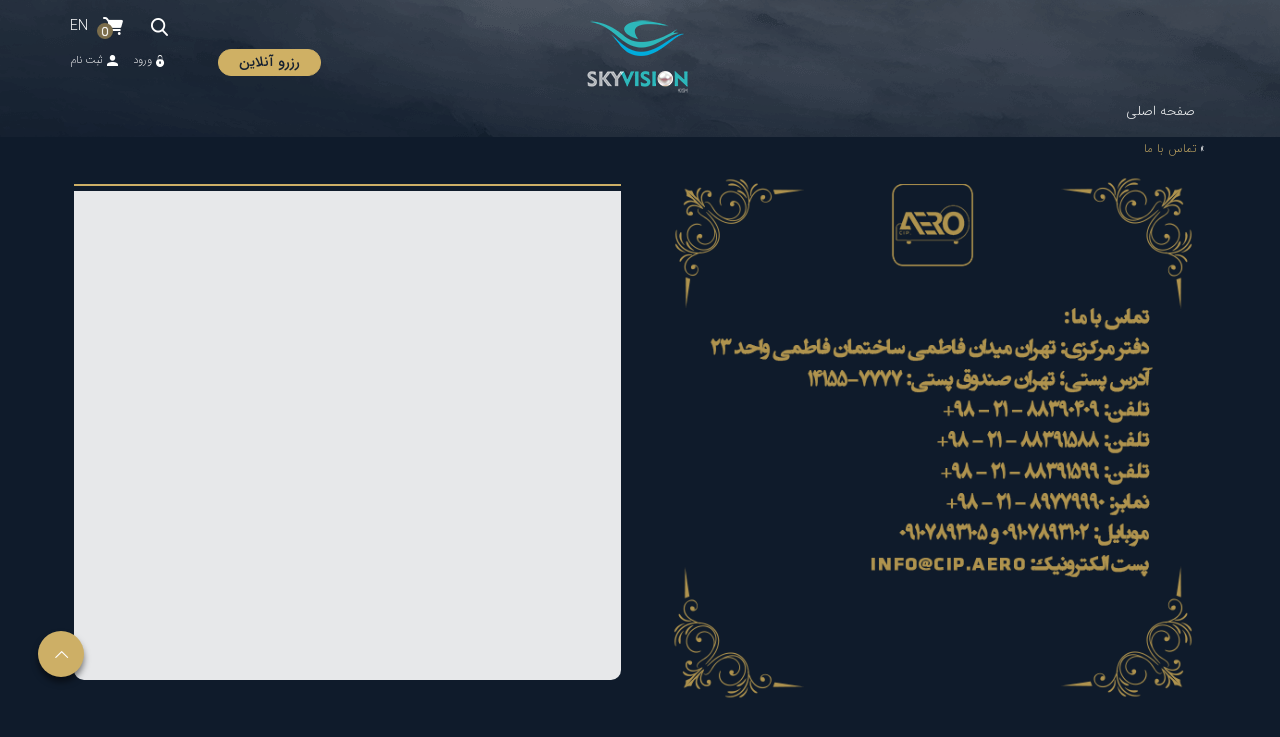

--- FILE ---
content_type: text/html; charset=utf-8
request_url: https://www.rasht.aero/fa/callus
body_size: 9343
content:


<!DOCTYPE html>
<html lang='fa' xml:lang='fa' itemscope itemtype="http://schema.org/WebPage">
<head><meta charset="utf-8" /><meta http-equiv="X-UA-Compatible" content="IE=edge" /><meta name="viewport" content="width=device-width, initial-scale=1" /><meta name="fontiran.com:license" content="LF3TA" /><meta name="fontiran.com:license" content="UECNB" /><meta name="fontiran.com:license" content="PN88C" /><title>
	تماس با ما | جایگاه تشریفات اختصاصی CIP فرودگاه رشت
</title>
<meta name="language" content="farsi" />
<meta name="robots" content="index, follow" />
<link href="/App_Themes/favicon.ico" rel="shortcut icon" type="image/x-icon" /><meta name="apple-mobile-web-app-title" content="جایگاه تشریفات اختصاصی CIP فرودگاه رشت" /><link href="/App_Themes/touch-icon-iphone.png" rel="apple-touch-icon" /><link href="/App_Themes/touch-icon-ipad.png" rel="apple-touch-icon" sizes="76x76" /><link href="/App_Themes/touch-icon-iphone-retina.png" rel="apple-touch-icon" sizes="120x120" /><link href="/App_Themes/touch-icon-ipad-retina.png" rel="apple-touch-icon" sizes="152x152" />
<meta name="DC.Identifier" content="https://www.rasht.aero/fa/callus" />
<meta name="DC.Date.Created" content="12/29/2025" />
<meta name="DC.Title" content="تماس با ما | جایگاه تشریفات اختصاصی CIP فرودگاه رشت" />
<meta name="DC.Description" />
<meta name="DC.Language" content="fa" />
<meta name="DC.Publisher" content="جایگاه تشریفات اختصاصی CIP فرودگاه رشت" />
<meta name="og:title" content="تماس با ما | جایگاه تشریفات اختصاصی CIP فرودگاه رشت" />
<meta name="og:url" content="https://www.rasht.aero/fa/callus" />
<meta name="og:site_name" content="جایگاه تشریفات اختصاصی CIP فرودگاه رشت" />
<meta name="og:description" />
<meta name="og:type" content="article" />
<meta name="og:article:author" content="جایگاه تشریفات اختصاصی CIP فرودگاه رشت" />
<meta content="تماس با ما | جایگاه تشریفات اختصاصی CIP فرودگاه رشت" itemprop="name" />
<meta itemprop="description" />
<meta name="og:locale" content="fa_IR" />
<link rel="preload" href="/Fonts/FontIcon.woff" as="font" crossorigin="anonymous" /><link rel="preload" href="/Fonts/ViewFontIcon.woff" as="font" crossorigin="anonymous" /><link rel="preload" href="/Fonts/IRANSansLight.woff" as="font" crossorigin="anonymous" /><link rel="preload" href="/Fonts/IRANSansBold.woff" as="font" crossorigin="anonymous" /><link rel="preload" href="/Fonts/IranRegular.woff" as="font" crossorigin="anonymous" /><link rel="preload" href="/Fonts/IranBold.woff" as="font" crossorigin="anonymous" />
    <!-- Global site tag (gtag.js) - Google Analytics -->
    <script async src="https://www.googletagmanager.com/gtag/js?id=UA-125553452-2"></script>
    <script>
        window.dataLayer = window.dataLayer || [];
        function gtag() { dataLayer.push(arguments); }
        gtag('js', new Date());
        gtag('config', 'UA-125553452-2');
    </script>
<meta name="author" content="جایگاه تشریفات اختصاصی CIP فرودگاه رشت" />
<meta name="publisher" content="جایگاه تشریفات اختصاصی CIP فرودگاه رشت" />
<meta name="generator" content="MANA Portal Management System" />
<meta name="google-site-verification" content="yYF45dDHmRqae7iZiPSmXEDX5V4kOszPIiaAjz-Mw4w" />
<meta name="copyright" content="© 2025 جایگاه تشریفات اختصاصی CIP فرودگاه رشت" />
<link href="../App_Themes/Default-fa-IR/bootstrap.css" type="text/css" rel="stylesheet" /><link href="../App_Themes/Default-fa-IR/Default-fa-IR.css" type="text/css" rel="stylesheet" /><link type="text/css" rel="stylesheet" href="https://www.rasht.aero/Sampa.Web.WebResources.axd?IsInAdminSection=0&amp;lang=fa&amp;m=e1a3de0bcedbc23e614e6c82c5b4005a2840e23f4969053411009fbb4b5f70dc9efa98f3026472c98621bf49ac48111bf75d2c5f9a6fe27bc5241cb5595dd66f4be215a4a20705cb0a0ef1c64547d4eed60eee51ae2e2c6db1f6b35e833c3aa2&amp;t=Default" /><link type="text/css" rel="stylesheet" href="/App_Themes/Glyphicons.css" />
<!--[if lt IE 9]>
<script language='JavaScript' src='/Components/General/Resources/Scripts/Bootstrap/respond.min.js' type='text/javascript'></script>
<![endif]-->

<!--[if lt IE 9]>
<script language='JavaScript' src='/Components/General/Resources/Scripts/Bootstrap/html5shiv.min.js' type='text/javascript'></script>
<![endif]-->
<link id="ctl00_mCustomScrollbarStyle" href="/Components/General/Resources/Styles/ScrollBar/jquery.mCustomScrollbar.min.css" type="text/css" rel="stylesheet" /><link id="ctl00_PopoverXStyle" href="/Components/General/Resources/Styles/PopoverX/bootstrap-popover-x.min.css" type="text/css" rel="stylesheet" /><link id="ctl00_MegaMenuStyle" href="/Components/General/Resources/Styles/MegaMenu/MegaMenu.css" type="text/css" rel="stylesheet" /></head>
<body class="mainBody">
    <div id="generalMainWrap">
        <form name="aspnetForm" method="post" action="/fa/callus" style="width: 100%" onsubmit="javascript:if (typeof(WebForm_OnSubmit)!='undefined') {return WebForm_OnSubmit();} else {return true;}" id="aspnetForm">
<div>
<input type="hidden" name="ctl00_rssmStyleSheet_TSSM" id="ctl00_rssmStyleSheet_TSSM" value="" />
<input type="hidden" name="ctl00_rsmAll_TSM" id="ctl00_rsmAll_TSM" value="" />
<input type="hidden" name="__VIEWSTATE" id="__VIEWSTATE" value="4hw3nqof2LrWskch0ICIWOb/UxAYEhfjiMpbRPlNWzNIGOdgNt+/MRxFPu3t4N6cjq1o+ZoqDVlRNUXSlP7hIci/cajd6jIqPQFUH2gVvZHNQc+3" />
</div>

<script src='//maps.googleapis.com/maps/api/js?key=AIzaSyB1Pz8ssz2mt7BbI11tTZ0Kp9bPMxG8i9w&language=fa' type='text/javascript'></script>
            
            
            <header class="mainHeaderWrap">
                <div class="adminBarWrap">
                    

                </div>
                <div class="headerContentWrap container">
                    <div class="headerTop">
                        <div id="ctl00_cphHeader_Container641" class=" ">
	<div id="ctl00_cphHeader_cphHeader_row_641_0" class="row row641">
		<div id="ctl00_cphHeader_cphHeaderRight_Container642" class=" col-md-4 col-md-offset-4 col-sm-4 col-xs-4 col-xs-offset-0">
			<div id="ctl00_cphHeader_cphHeaderRight_cphHeaderRight_row_642_0" class="row row642">
				<div id="ctl00_cphHeader_cphHeaderRight_pnl00cphHeaderRight_302" class="col-cms col-md-12 ">
					<div class="inner ">
						
<a id="ctl00_cphHeader_cphHeaderRight_Sampa_Web_View_GeneralUI_HeaderLogoContol00cphHeaderRight_302_hplLogo" title="جایگاه تشریفات اختصاصی CIP فرودگاه رشت" class="mainLogoLink" href="/"><img id="ctl00_cphHeader_cphHeaderRight_Sampa_Web_View_GeneralUI_HeaderLogoContol00cphHeaderRight_302_imgLogo" class="img-responsive mainLogoImage lazy" data-src="/Content/media/image/2019/03/398_orig.png" src="[data-uri]" alt="جایگاه تشریفات اختصاصی CIP فرودگاه رشت" style="border-width:0px;" /></a>
<span id="ctl00_cphHeader_cphHeaderRight_Sampa_Web_View_GeneralUI_HeaderLogoContol00cphHeaderRight_302_lblDescription" class="h5 mainLogoDescription"></span>
					</div>
				</div>
			</div>
		</div><div id="ctl00_cphHeader_cphHeaderLeft_Container643" class=" col-md-4 col-sm-8 col-sm-offset-0 col-xs-7 col-xs-offset-1">
			<div id="ctl00_cphHeader_cphHeaderLeft_cphHeaderLeft_row_643_0" class="row row643">
				<div id="ctl00_cphHeader_cphHeaderLeft_pnl00cphHeaderLeft_1613" class="col-cms col-lg-9 col-lg-npl col-md-9 col-md-npl col-sm-9 col-sm-npl col-xs-12 homeSearch">
					<div class="inner ">
						<div id="ctl00_cphHeader_cphHeaderLeft_Sampa_Web_View_GeneralUI_SearchBoxGoogleControl00cphHeaderLeft_1613_pnlSearchBoxGoogle" class="googleSearchBoxWrap">
							
    <div class="form-inline generalSearchBox noPrint">
        <div class="form-group">
            <div class="input-group">
                <input name="ctl00$cphHeader$cphHeaderLeft$Sampa_Web_View_GeneralUI_SearchBoxGoogleControl00cphHeaderLeft_1613$txtSearch" type="text" id="ctl00_cphHeader_cphHeaderLeft_Sampa_Web_View_GeneralUI_SearchBoxGoogleControl00cphHeaderLeft_1613_txtSearch" class="text form-control" onkeypress="return clickButton(event,&#39;ctl00_cphHeader_cphHeaderLeft_Sampa_Web_View_GeneralUI_SearchBoxGoogleControl00cphHeaderLeft_1613_hplSearch&#39;);" placeholder="جستجو" />
                <div class="input-group-btn">
                    <a id="ctl00_cphHeader_cphHeaderLeft_Sampa_Web_View_GeneralUI_SearchBoxGoogleControl00cphHeaderLeft_1613_hplSearch" class="btn btn-default"><i id="ctl00_cphHeader_cphHeaderLeft_Sampa_Web_View_GeneralUI_SearchBoxGoogleControl00cphHeaderLeft_1613_iSearch" class="glyphicon glyphicon-search"><span></span></i></a>
                </div>
            </div>
        </div>
    </div>

						</div>

					</div>
				</div><div id="ctl00_cphHeader_cphHeaderLeft_pnl01cphHeaderLeft_1615" class="col-cms col-md-2 col-sm-2 col-sm-offset-0 col-xs-2 col-xs-offset-8 customStore">
					<div class="inner ">
						

<div class="storeTopBar">
    
    <div class="cartViewWrapper">
        <a id="ctl00_cphHeader_cphHeaderLeft_Sampa_Web_View_StoreUI_StoreTopBarControl01cphHeaderLeft_1615_hplCart" class="cartView" onmouseover="javascript:if (screen.width >767) { ShowLayer(this,&#39;ctl00_cphHeader_cphHeaderLeft_Sampa_Web_View_StoreUI_StoreTopBarControl01cphHeaderLeft_1615_pnlCart&#39;, &#39;ctl00_cphHeader_cphHeaderLeft_Sampa_Web_View_StoreUI_StoreTopBarControl01cphHeaderLeft_1615_txtSelectedLayer&#39;, &#39;ctl00_cphHeader_cphHeaderLeft_Sampa_Web_View_StoreUI_StoreTopBarControl01cphHeaderLeft_1615_txtSelectedLink&#39;, &#39;ctl00_cphHeader_cphHeaderLeft_Sampa_Web_View_StoreUI_StoreTopBarControl01cphHeaderLeft_1615_pnlLogin&#39;, &#39;ctl00_cphHeader_cphHeaderLeft_Sampa_Web_View_StoreUI_StoreTopBarControl01cphHeaderLeft_1615_pnlCart&#39;, &#39;ctl00_cphHeader_cphHeaderLeft_Sampa_Web_View_StoreUI_StoreTopBarControl01cphHeaderLeft_1615_pnlFavorites&#39;, &#39;ctl00_cphHeader_cphHeaderLeft_Sampa_Web_View_StoreUI_StoreTopBarControl01cphHeaderLeft_1615_hplUserInfo&#39;, &#39;ctl00_cphHeader_cphHeaderLeft_Sampa_Web_View_StoreUI_StoreTopBarControl01cphHeaderLeft_1615_hplCart&#39;, &#39;ctl00_cphHeader_cphHeaderLeft_Sampa_Web_View_StoreUI_StoreTopBarControl01cphHeaderLeft_1615_hplFavorites&#39;); }" href="/fa/cart"><div class='shoppingCart'><span class='glyphicon glyphicon-cart'></span><span class='cartCount'></span></div></a>
        
        <div id="ctl00_cphHeader_cphHeaderLeft_Sampa_Web_View_StoreUI_StoreTopBarControl01cphHeaderLeft_1615_pnlCart" class="storeTopBarCart" onmouseout="javascript:fixOnMouseOut(this, event, &quot;HideLayer(&#39;ctl00_cphHeader_cphHeaderLeft_Sampa_Web_View_StoreUI_StoreTopBarControl01cphHeaderLeft_1615_pnlCart&#39;);&quot;);" style="display: none;">
							
            


<div class="storeCartView">
    
    
    <div id="ctl00_cphHeader_cphHeaderLeft_Sampa_Web_View_StoreUI_StoreTopBarControl01cphHeaderLeft_1615_StoreCartView_pnlEmptyCart">
								
        <span>سبد خرید شما خالی است!</span>
    
							</div>
    <input type="submit" name="ctl00$cphHeader$cphHeaderLeft$Sampa_Web_View_StoreUI_StoreTopBarControl01cphHeaderLeft_1615$StoreCartView$btnRefreshCart" value="RefreshCart" id="ctl00_cphHeader_cphHeaderLeft_Sampa_Web_View_StoreUI_StoreTopBarControl01cphHeaderLeft_1615_StoreCartView_btnRefreshCart" class="absent" />
</div>

        
						</div>
    </div>
    
    <input name="ctl00$cphHeader$cphHeaderLeft$Sampa_Web_View_StoreUI_StoreTopBarControl01cphHeaderLeft_1615$txtSelectedLayer" type="text" id="ctl00_cphHeader_cphHeaderLeft_Sampa_Web_View_StoreUI_StoreTopBarControl01cphHeaderLeft_1615_txtSelectedLayer" class="hide" />
    <input name="ctl00$cphHeader$cphHeaderLeft$Sampa_Web_View_StoreUI_StoreTopBarControl01cphHeaderLeft_1615$txtSelectedLink" type="text" id="ctl00_cphHeader_cphHeaderLeft_Sampa_Web_View_StoreUI_StoreTopBarControl01cphHeaderLeft_1615_txtSelectedLink" class="hide" />
</div>
					</div>
				</div><div id="ctl00_cphHeader_cphHeaderLeft_pnl02cphHeaderLeft_1612" class="col-cms col-lg-1 col-lg-npr col-md-1 col-md-npr col-sm-1 col-sm-npr col-xs-2 col-xs-npr ">
					<div class="inner ">
						<div id="ctl00_cphHeader_cphHeaderLeft_Sampa_Web_View_GeneralUI_SelectLanguageControl02cphHeaderLeft_1612_pnlLanguageSelect" class="selectLanguageWrap noPrint">
							
    <ul class="list-unstyled">
        <li class='selectLanguageText '><a href='/en/home' class='flag-en'>EN</a></li>
    </ul>

						</div>


					</div>
				</div>
			</div><div id="ctl00_cphHeader_cphHeaderLeft_cphHeaderLeft_row_643_1" class="row row643">
				<div id="ctl00_cphHeader_cphHeaderLeft_pnl10cphHeaderLeft_1611" class="col-cms col-lg-7 col-lg-npl col-md-6 col-md-npl col-sm-8 col-sm-npl col-xs-12 topButton">
					<div class="inner ">
						<div class='content'><div style="text-align: left;">
<a href="/fa/reservation/book">رزرو آنلاین</a>
</div></div>
					</div>
				</div><div id="ctl00_cphHeader_cphHeaderLeft_pnl11cphHeaderLeft_1614" class="col-cms col-lg-5 col-md-6 col-sm-4 col-xs-12 ">
					<div class="inner ">
						
<ul id="ctl00_cphHeader_cphHeaderLeft_Sampa_Web_View_SiteMemberUI_SiteMemberWelcome11cphHeaderLeft_1614_ulWelcomWrapper" class="siteMemberWelcomeWrapNew noPrint ">
    
    
    <li id="ctl00_cphHeader_cphHeaderLeft_Sampa_Web_View_SiteMemberUI_SiteMemberWelcome11cphHeaderLeft_1614_liLogout" class="logout">
        <a id="ctl00_cphHeader_cphHeaderLeft_Sampa_Web_View_SiteMemberUI_SiteMemberWelcome11cphHeaderLeft_1614_hplLogout" href="/fa/login"><i class='glyphicon glyphicon-responsive glyphicon-locked'></i><span>ورود</span></a>
    </li>
    <li id="ctl00_cphHeader_cphHeaderLeft_Sampa_Web_View_SiteMemberUI_SiteMemberWelcome11cphHeaderLeft_1614_liCreateAccount" class="createAccount">
        <a id="ctl00_cphHeader_cphHeaderLeft_Sampa_Web_View_SiteMemberUI_SiteMemberWelcome11cphHeaderLeft_1614_hplCreateAccount" href="/fa/signup"><i class='glyphicon glyphicon-user glyphicon-responsive'></i><span>ثبت نام</span></a>
    </li>
    
    
</ul>



					</div>
				</div>
			</div>
		</div>
	</div>
</div><script type="application/ld+json">{"@id":"/","potentialAction":{"query-input":{"multipleValues":true,"readonlyValue":false,"valueName":"q","valueRequired":true,"@context":"http://schema.org","@type":"PropertyValueSpecification"},"actionStatus":"PotentialActionStatus","target":{"urlTemplate":"https://www.rasht.aero/fa/search?q={q}","@context":"http://schema.org","@type":"EntryPoint"},"@context":"http://schema.org","@type":"SearchAction"},"url":"https://www.rasht.aero","@context":"http://schema.org","@type":"WebSite"}</script>
                    </div>
                    <div class="menuWrap container-fluid">
                        <div id="ctl00_cphMenu_Container644" class=" ">
	<div id="ctl00_cphMenu_cphMenu_row_644_0" class="row row644">
		<div id="ctl00_cphMenu_pnl00cphMenu_296" class="col-cms col-lg-npr col-md-npr col-sm-npr col-xs-12 ">
			<div class="inner ">
				<div id="ctl00_cphMenu_Sampa_Web_View_GeneralUI_MegaMenuControl00cphMenu_296_pnlMegaMenu" class="noPrint">
					
    <div id="ctl00_cphMenu_Sampa_Web_View_GeneralUI_MegaMenuControl00cphMenu_296_pnlMainMenu" class="mainMenu">
						
        <div id="ctl00_cphMenu_Sampa_Web_View_GeneralUI_MegaMenuControl00cphMenu_296_pnlMenuContainer" class="menu3dmega">
							
            <ul><li ><a href='https://www.rasht.aero' class='first last'><span>صفحه اصلی</span></a></li></ul>
        
						</div>
    
					</div>

				</div>
			</div>
		</div>
	</div>
</div>
                    </div>
                </div>
            </header>
            <section class="mainContentWrap">
                <div class="container">
                    <div class="switchbarContainer">
                        <div id="ctl00_cphSwitchBar_Container679" class=" ">
	<div id="ctl00_cphSwitchBar_cphSwitchBar_row_679_0" class="row row679">
		<div id="ctl00_cphSwitchBar_pnl00cphSwitchBar_326" class="col-cms col-md-12 ">
			<div class="inner ">
				
<div id="generalSwitchBarWrapper">
    <span id="ctl00_cphSwitchBar_Sampa_Web_View_GeneralUI_SwitchBar00cphSwitchBar_326_lblSupreme" class="switchBar"> » <span dir='rtl' class='switchBarSelected'>تماس با ما</span></span>
</div>
<script type="application/ld+json">{"itemListElement":[{"item":{"@id":"https://www.rasht.aero","name":"صفحه نخست","url":"https://www.rasht.aero","@context":"http://schema.org","@type":"Thing"},"position":1,"@context":"http://schema.org","@type":"ListItem"},{"item":{"@id":"https://www.rasht.aero/fa/callus","name":"تماس با ما","url":"https://www.rasht.aero/fa/callus","@context":"http://schema.org","@type":"Thing"},"position":2,"@context":"http://schema.org","@type":"ListItem"}],"itemListOrder":"ItemListOrderAscending","numberOfItems":2,"@context":"http://schema.org","@type":"BreadcrumbList"}</script>
			</div>
		</div>
	</div>
</div>
                    </div>
                    
                    <div class="row">
                        <article class="col-xs-12 col-sm-12 col-md-12 middleColumn">
                            
                            
    
<div id="ctl00_cphMiddle_Container647" class=" ">
	<div id="ctl00_cphMiddle_cphMiddle_row_647_0" class="row row647">
		<div id="ctl00_cphMiddle_pnl00cphMiddle_345" class="col-cms col-md-6 ">
			<div class="inner ">
				<div class='content'><img src="/Content/media/image/2018/08/114_orig.png" alt="اطلاعات تماس با ما" class="center-block img-responsive" style="border-width: 0px; border-style: solid;" /></div>
			</div>
		</div><div id="ctl00_cphMiddle_pnl01cphMiddle_375" class="col-cms col-md-6 ">
			<div class="inner ">
				<div class="panel panel-style1 ">
					<div class="panel-heading">
						<h2 class='pull-right box-title'></h2><div class='clearBoth'></div>
					</div><div class="panel-body">
						<div class='content'><iframe src="https://www.google.com/maps/embed?pb=!1m18!1m12!1m3!1d994.3372455755126!2d51.40490182924345!3d35.720295087573405!2m3!1f0!2f0!3f0!3m2!1i1024!2i768!4f13.1!3m3!1m2!1s0x0%3A0x0!2zMzXCsDQzJzEzLjEiTiA1McKwMjQnMTkuNiJF!5e1!3m2!1sen!2s!4v1534148549913" width="515" height="450" frameborder="0" style="border:0;"></iframe></div>
					</div>
				</div>
			</div>
		</div>
	</div><div id="ctl00_cphMiddle_cphMiddle_row_647_1" class="row row647">
		<div id="ctl00_cphMiddle_pnl10cphMiddle_374" class="col-cms col-md-12 ">
			<div class="inner ">
				<div class="panel panel-style1 ">
					<div class="panel-heading">
						<h2 class='pull-right box-title'></h2><div class='clearBoth'></div>
					</div><div class="panel-body">
						

<div class="googleMapContainer">
    <div id="ctl00_cphMiddle_Sampa_Web_View_MapUI_GoogleMapControl10cphMiddle_374_pnlGoogleMap" style="height:300px;width:100%;">

						</div>
</div>

					</div>
				</div>
			</div>
		</div>
	</div>
</div>
                            
                            
                        </article>
                    </div>
                    
                </div>
            </section>
            <footer class="mainFooterWrap">
                <div class="footerContentWrap container noBackgroundInPrint">
                    <div id="ctl00_cphFooter_Container652" class=" ">
	<div id="ctl00_cphFooter_cphFooter_row_652_0" class="row row652">
		<div id="ctl00_cphFooter_pnl00cphFooter_298" class="col-cms col-md-2 col-sm-4 col-xs-6 footerPartners footerBox">
			<div class="inner ">
				<div class="panel panel-style5 ">
					<div class="panel-body">
						

<nav class="footerNav noPrint">
    
            <div id="ctl00_cphFooter_Sampa_Web_View_GeneralUI_FooterLinksContol00cphFooter_298_rptFooter_ctl00_pnlGroup" class="footerItem col-lg-12 col-md-12 col-sm-12 col-xs-12">
							
                <h5>
                    
                    <a id="ctl00_cphFooter_Sampa_Web_View_GeneralUI_FooterLinksContol00cphFooter_298_rptFooter_ctl00_hplLink" class="footerLink" href="https://www.rasht.aero/fa/ourpartners" target="_self">همکاران ما</a>
                    <span class="footerNavToggler"></span>
                </h5>
                
                        <ul>
                    
                        <li>
                            
                            <a id="ctl00_cphFooter_Sampa_Web_View_GeneralUI_FooterLinksContol00cphFooter_298_rptFooter_ctl00_rptChild_ctl01_hplChildLink" class="footerChildLink" href="https://www.portal.trade" target="_self">پرتال تجارت</a>
                        </li>
                    
                        <li>
                            
                            <a id="ctl00_cphFooter_Sampa_Web_View_GeneralUI_FooterLinksContol00cphFooter_298_rptFooter_ctl00_rptChild_ctl02_hplChildLink" class="footerChildLink" href="https://www.portal.luxury" target="_self">پرتال لاکچری</a>
                        </li>
                    
                        <li>
                            
                            <a id="ctl00_cphFooter_Sampa_Web_View_GeneralUI_FooterLinksContol00cphFooter_298_rptFooter_ctl00_rptChild_ctl03_hplChildLink" class="footerChildLink" href="https://www.portal.gold" target="_self">پرتال طلا</a>
                        </li>
                    
                        <li>
                            
                            <a id="ctl00_cphFooter_Sampa_Web_View_GeneralUI_FooterLinksContol00cphFooter_298_rptFooter_ctl00_rptChild_ctl04_hplChildLink" class="footerChildLink" href="https://www.portal.watch" target="_self">پرتال ساعت</a>
                        </li>
                    
                        <li>
                            
                            <a id="ctl00_cphFooter_Sampa_Web_View_GeneralUI_FooterLinksContol00cphFooter_298_rptFooter_ctl00_rptChild_ctl05_hplChildLink" class="footerChildLink" href="http://www.portal.finance" target="_self">پرتال فاینانس</a>
                        </li>
                    
                        <li>
                            
                            <a id="ctl00_cphFooter_Sampa_Web_View_GeneralUI_FooterLinksContol00cphFooter_298_rptFooter_ctl00_rptChild_ctl06_hplChildLink" class="footerChildLink" href="http://www.iranjet.net" target="_self">ایران جت</a>
                        </li>
                    
                        <li>
                            
                            <a id="ctl00_cphFooter_Sampa_Web_View_GeneralUI_FooterLinksContol00cphFooter_298_rptFooter_ctl00_rptChild_ctl07_hplChildLink" class="footerChildLink" href="http://www.airportlounge.ir" target="_self">لانژ فرودگاهی</a>
                        </li>
                    </ul>
            
						</div>
        
    
    
</nav>

					</div>
				</div>
			</div>
		</div><div id="ctl00_cphFooter_pnl01cphFooter_300" class="col-cms col-md-2 col-sm-4 col-xs-6 footerBox">
			<div class="inner ">
				<div class="panel panel-style5 ">
					<div class="panel-heading">
						<h2 class='pull-right box-title'>دسترسی ها</h2><div class='clearBoth'></div>
					</div><div class="panel-body">
						

<nav class="footerNav noPrint">
    
    <div id="ctl00_cphFooter_Sampa_Web_View_GeneralUI_FooterLinksContol01cphFooter_300_pnlFooterLink" class="linearFooter">
							
        <ul>
            <li><a href='https://www.rasht.aero' target='_self'>صفحه اصلی</a></li><li><a href='https://www.rasht.aero/fa/gallery' target='_self'>گالری</a></li><li><a href='https://www.rasht.aero/fa/video' target='_self'>ویدئو</a></li><li><a href='https://www.rasht.aero/fa/aboutus' target='_self'>درباره ما</a></li><li><a href='https://www.rasht.aero/fa/callus' target='_self'>تماس با ما</a></li>
        </ul>
    
						</div>
    
</nav>

					</div>
				</div>
			</div>
		</div><div id="ctl00_cphFooter_pnl02cphFooter_295" class="col-cms col-md-2 col-md-npl col-md-npr col-sm-4 col-xs-12 footerAddress footerBox">
			<div class="inner ">
				<div class="panel panel-style5 ">
					<div class="panel-heading">
						<h2 class='pull-right box-title'>اطلاعات تماس</h2><div class='clearBoth'></div>
					</div><div class="panel-body">
						<div class='content'><div class="circularbullet" style="text-align: justify;">نشانی : رشت ، فرودگاه بین المللی ، ساختمان تشریفات [CIP,VIP]، </div>
<p class="circularbullet" style="text-align: justify;">تلفن:&nbsp;۱۳۳۳۷۲۰۰۵۲
-۹۸+</p>
<p class="circularbullet" style="text-align: justify;">نمابر: ۱۳۳۳۷۲۰۰۵۲
-۹۸+</p>
<p class="circularbullet" style="text-align: justify;">ایمیل: info[at]rasht.aero</p></div>
					</div>
				</div>
			</div>
		</div><div id="ctl00_cphFooter_pnl03cphFooter_294" class="col-cms col-md-6 col-sm-12 col-xs-12 ">
			<div class="inner ">
				<div class='content'><br />
<br />
<iframe src="https://www.google.com/maps/embed?pb=!1m18!1m12!1m3!1d3172.8784731854607!2d49.61423135083973!3d37.32170624577029!2m3!1f0!2f0!3f0!3m2!1i1024!2i768!4f13.1!3m3!1m2!1s0x401fdf0e9140585b%3A0x21f93916b1d3ba3!2sSardar+e+Jangal+International+Airport!5e0!3m2!1sen!2s!4v1551872588791" width="100%" height="350" frameborder="0" style="border:0;"></iframe></div>
			</div>
		</div>
	</div>
</div>
                </div>
                <div class="container-fluid copyrightWrapper">
                    <div class="row radcomCopyrightAndLogo">
                        <div class="text-center">
                            
<div class="generalCopyright">
    کلیه حقوق این وب سایت متعلق به شرکت آسمان ویژین کیش می باشد.
</div>

                            <div id="ctl00_cphAfterCopyright_Container130048" class=" ">
	<div id="ctl00_cphAfterCopyright_cphAfterCopyright_row_130048_0" class="row row130048">
		<div id="ctl00_cphAfterCopyright_pnl00cphAfterCopyright_1747" class="col-cms col-md-12 ">
			<div class="inner ">
				<div class='content'><div class="fontStyle">
<a href="http://www.cip.aero"> قدرت گرفته از پورتال جامع تشریفات تجاری ایران</a>
</div></div>
			</div>
		</div>
	</div>
</div>
                        </div>
                    </div>
                </div>
            </footer>
            
            
        
<div>

	<input type="hidden" name="__VIEWSTATEGENERATOR" id="__VIEWSTATEGENERATOR" value="65E7F3AF" />
</div>

<script type="text/javascript">
//<![CDATA[
//]]>
</script>
 <script type='text/javascript'>  try { var obj = $('#spLogin_txtUserName'); if (obj) obj.focus();  } catch (e) {}  </script><script language='javascript' src='https://www.rasht.aero/fa/SWResource/7ui80000000408MGJGz160P3VyGi8D7Rfg8CI4XWOFNCYiVWNLscv5zbyuG9mSl7JRqxTTtwQeaA5FHFTmo6CyMXLtPXSkz39AMbRKYQW1o9hB8CMrNBxbuyMAabyXwqmK1x1oN7YbwRhoyyGyHz8o/MQSzvyDB0ChcpEsTMC3NX8Owz6jCXOOar5CHyIyW3y9S6BGh9qy99jMxdQARnOFdbAylwfmqFP6lNvwrHyZhBaCQibHE35DONzDkG7qx6RUv1kos7MVbW4000.js' type='text/javascript'></script><script type='text/javascript' defer>
$('#ctl00_cphHeader_cphHeaderLeft_Sampa_Web_View_GeneralUI_SearchBoxGoogleControl00cphHeaderLeft_1613_pnlSearchBoxGoogle a').on('click', function() {RedirectGoogleSerach(this,'fa');return false;});
$(document).ready(function ()
                            {
                                InitMenu('ctl00_cphHeader_cphHeaderLeft_Sampa_Web_View_StoreUI_StoreTopBarControl01cphHeaderLeft_1615_txtSelectedLayer', 'ctl00_cphHeader_cphHeaderLeft_Sampa_Web_View_StoreUI_StoreTopBarControl01cphHeaderLeft_1615_txtSelectedLink');
                            });

                            InitMenu('ctl00_cphHeader_cphHeaderLeft_Sampa_Web_View_StoreUI_StoreTopBarControl01cphHeaderLeft_1615_txtSelectedLayer', 'ctl00_cphHeader_cphHeaderLeft_Sampa_Web_View_StoreUI_StoreTopBarControl01cphHeaderLeft_1615_txtSelectedLink');
var rfvUsername = document.getElementById('ctl00_cphHeader_cphHeaderLeft_Sampa_Web_View_StoreUI_StoreTopBarControl01cphHeaderLeft_1615_spLogin_rfvUserName'); var revUsername = document.getElementById('ctl00_cphHeader_cphHeaderLeft_Sampa_Web_View_StoreUI_StoreTopBarControl01cphHeaderLeft_1615_spLogin_revUserName'); var rfvPassword = document.getElementById('ctl00_cphHeader_cphHeaderLeft_Sampa_Web_View_StoreUI_StoreTopBarControl01cphHeaderLeft_1615_spLogin_rfvPassword'); var revPassword = document.getElementById('ctl00_cphHeader_cphHeaderLeft_Sampa_Web_View_StoreUI_StoreTopBarControl01cphHeaderLeft_1615_spLogin_revPassword');  $('.usernameFieldValueWrapper input[type=text]').focus(function () {     ValidatorEnable(rfvUsername, false);     ValidatorEnable(revUsername, false);  });  $('.usernameFieldValueWrapper input[type=text]').focusout(function () {      ValidatorEnable(rfvUsername, true);      ValidatorEnable(revUsername, true);      ValidatorValidate(rfvUsername);      ValidatorValidate(revUsername);      $(this).data('visited', '1');  });  $('.passwordFieldValueWrapper input[type=password]').focus(function () {      ValidatorEnable(rfvPassword, false);      ValidatorEnable(revPassword, false);  });  $('.passwordFieldValueWrapper input[type=password]').focusout(function () {     ValidatorEnable(rfvPassword, true);     ValidatorEnable(revPassword, true);      ValidatorValidate(rfvPassword);      ValidatorValidate(revPassword);      $(this).data('visited', '1');  }); 
 function validateCaptcha_ctl00_cphHeader_cphHeaderLeft_Sampa_Web_View_StoreUI_StoreTopBarControl01cphHeaderLeft_1615_spLogin_cbCaptcha_rcCaptcha(src, args)  {  var val = $('#ctl00_cphHeader_cphHeaderLeft_Sampa_Web_View_StoreUI_StoreTopBarControl01cphHeaderLeft_1615_spLogin_cbCaptcha_rcCaptcha_CaptchaTextBox').val();  args.IsValid = val !== '';  } 
function RefreshCart(newItem){$('#ctl00_cphHeader_cphHeaderLeft_Sampa_Web_View_StoreUI_StoreTopBarControl01cphHeaderLeft_1615_StoreCartView_btnRefreshCart').trigger('click');}
function RefreshFavorites()
                           {
                                $('#ctl00_cphHeader_cphHeaderLeft_Sampa_Web_View_StoreUI_StoreTopBarControl01cphHeaderLeft_1615_flFavoriteList_btnRefreshFavorites').trigger('click');
                           }
$(document).ready(function() {InitMegaMenu('ctl00_cphMenu_Sampa_Web_View_GeneralUI_MegaMenuControl00cphMenu_296_pnlMenuContainer','',false,600,768,false,'default','fadeIn','fadeOut',true,false,'منوی اصلی','ctl00_cphMenu_Sampa_Web_View_GeneralUI_MegaMenuControl00cphMenu_296_pnlMegaMenu','generalMainWrap',false,'mainContentWrap','mainHeaderWrap', false);});
 $(document).ready(function ()
                            {
                                InitializeGoogleMap('map_ctl00_cphMiddle_Sampa_Web_View_MapUI_GoogleMapControl10cphMiddle_374_pnlGoogleMap', 'config_ctl00_cphMiddle_Sampa_Web_View_MapUI_GoogleMapControl10cphMiddle_374_pnlGoogleMap', 'ctl00_cphMiddle_Sampa_Web_View_MapUI_GoogleMapControl10cphMiddle_374_pnlGoogleMap',
                                    '35.719874', '51.405546', 16, 'gray', '', '',
                                    'oldLatitudectl00_cphMiddle_Sampa_Web_View_MapUI_GoogleMapControl10cphMiddle_374', 'oldLongitudectl00_cphMiddle_Sampa_Web_View_MapUI_GoogleMapControl10cphMiddle_374', 'coordsctl00_cphMiddle_Sampa_Web_View_MapUI_GoogleMapControl10cphMiddle_374', [{"lat":"35.719874","lng":"51.405546"}],
                                    '100%', '300px', '');
                            });</script></form>
        <script type="text/javascript" defer>
            try {
            $(document).ready(function () {
                if ($(window).width() >= 768) {
                    $(".generalSearchBox .input-group input").hide();
                    $(".googleSearchBoxWrap .input-group-btn>a").click(function () {
                        $(".generalSearchBox .input-group input").toggle('slow');
                    });
                }
                $('.menuIcon .topMenuToggle').on('click', function (e) {
                    e.preventDefault();
                    $(".headerMenu").fadeToggle("slow");
                    $(this).toggleClass("closeIcon");
                });
            });
            } catch (e) {
            }
        </script>
    </div>
    

<div class="goToTop"></div>
    <!-- Page render time : 0.1319971-->
</body>
</html>


--- FILE ---
content_type: text/css
request_url: https://www.rasht.aero/App_Themes/Glyphicons.css
body_size: 3971
content:
@font-face{font-family:"Glyphicons Halflings";font-display:swap;src:url("/Fonts/FontIcon.eot");src:url("/Fonts/FontIcon.eot?#iefix") format("embedded-opentype"),url("/Fonts/FontIcon.woff") format("woff"),url("/Fonts/FontIcon.ttf") format("truetype");font-weight:normal;font-style:normal}.glyphicon{position:relative;top:1px;display:inline-block;font-family:'Glyphicons Halflings';font-style:normal;font-weight:normal;line-height:1;-webkit-font-smoothing:antialiased;-moz-osx-font-smoothing:grayscale}.glyphicon-mail:before{content:"\e800"}.glyphicon-print:before{content:"\e801"}.glyphicon-stats:before{content:"\e802"}.glyphicon-link:before{content:"\e803"}.glyphicon-pdf:before{content:"\e804"}.glyphicon-increase:before{content:"\e805"}.glyphicon-decrease:before{content:"\e806"}.glyphicon-fontsize:before{content:"\e807"}.glyphicon-favorite:before{content:"\e808"}.glyphicon-feedback:before{content:"\e809"}.glyphicon-gplus:before{content:"\e80a"}.glyphicon-instagram:before{content:"\e80b"}.glyphicon-search:before{content:"\e80c"}.glyphicon-skype:before{content:"\e80d"}.glyphicon-facebook:before{content:"\e80e"}.glyphicon-arrowupwide:before{content:"\e80f"}.glyphicon-arrowup1:before{content:"\e810"}.glyphicon-arrowup:before{content:"\e811"}.glyphicon-arrowleft:before{content:"\e812"}.glyphicon-arrowdoubleleft:before{content:"\e813"}.glyphicon-arrowright:before{content:"\e814"}.glyphicon-arrowdoubleright:before{content:"\e815"}.glyphicon-twitter:before{content:"\e816"}.glyphicon-rss:before{content:"\e817"}.glyphicon-folderopen:before{content:"\e818"}.glyphicon-pause:before{content:"\e819"}.glyphicon-archive:before{content:"\e81a"}.glyphicon-leftsmall:before{content:"\e81b"}.glyphicon-rightsmall:before{content:"\e81c"}.glyphicon-leftdir:before{content:"\e81d"}.glyphicon-rightdir:before{content:"\e81e"}.glyphicon-sitemap:before{content:"\e81f"}.glyphicon-minus:before{content:"\e821"}.glyphicon-ok:before{content:"\e822"}.glyphicon-linkedIn:before{content:"\e823"}.glyphicon-trash:before{content:"\e824"}.glyphicon-text:before{content:"\e825"}.glyphicon-share:before{content:"\e826"}.glyphicon-mana:before{content:"\e827"}.glyphicon-editprofile:before{content:"\e828"}.glyphicon-turnoff:before{content:"\e829"}.glyphicon-calendar:before{content:"\e830"}.glyphicon-help:before{content:"\e831"}.glyphicon-cart:before{content:"\e832"}.glyphicon-pen:before{content:"\e833"}.glyphicon-money:before{content:"\e834"}.glyphicon-forum:before{content:"\e835"}.glyphicon-key:before{content:"\e836"}.glyphicon-home:before{content:"\e837"}.glyphicon-addFolder:before{content:"\e838"}.glyphicon-applypriority:before{content:"\e839"}.glyphicon-refresh:before{content:"\e840"}.glyphicon-priorityup:before{content:"\e841"}.glyphicon-prioritydown:before{content:"\e842"}.glyphicon-search2:before{content:"\e843"}.glyphicon-save:before{content:"\e844"}.glyphicon-members:before{content:"\e845"}.glyphicon-enter:before{content:"\e846"}.glyphicon-exit:before{content:"\e847"}.glyphicon-updir:before{content:"\e848"}.glyphicon-downdir:before{content:"\e849"}.glyphicon-tag:before{content:"\e850"}.glyphicon-quote:before{content:"\e851"}.glyphicon-book:before{content:"\e852"}.glyphicon-exchange:before{content:"\e853"}.glyphicon-multiplecolumns:before,.glyphicon-abstract:before{content:"\e854"}.glyphicon-singlecolumn:before{content:"\e855"}.glyphicon-download:before{content:"\e856"}.glyphicon-arrowdownwide:before{content:"\e857"}.glyphicon-menu:before{content:"\e858"}.glyphicon-dashboard:before{content:"\e859"}.glyphicon-arrow-bold-left:before{content:"\e860"}.glyphicon-arrow-bold-right:before{content:"\e861"}.glyphicon-arrow-bold-up:before{content:"\e862"}.glyphicon-arrow-bold-down:before{content:"\e863"}.glyphicon-eye-open:before{content:"\e864"}.glyphicon-phone:before{content:"\e865"}.glyphicon-fax:before{content:"\e866"}.glyphicon-user:before{content:"\e867"}.glyphicon-mobile:before{content:"\e868"}.glyphicon-lock:before{content:"\e869"}.glyphicon-unlock:before{content:"\e870"}.glyphicon-disabled:before{content:"\e871"}.glyphicon-enabled:before{content:"\e872"}.glyphicon-remove:before{content:"\e873"}.glyphicon-paste:before{content:"\e874"}.glyphicon-copy:before{content:"\e875"}.glyphicon-cut:before{content:"\e876"}.glyphicon-invoice:before{content:"\e877"}.glyphicon-setting:before{content:"\e878"}.glyphicon-add:before{content:"\e879"}.glyphicon-move:before{content:"\e880"}.glyphicon-setting-off:before{content:"\e881"}.glyphicon-setting-on:before{content:"\e882"}.glyphicon-info:before{content:"\e883"}.glyphicon-favoriteslit:before{content:"\e884"}.glyphicon-youtube:before{content:"\e885"}.glyphicon-twit:before{content:"\e886"}.glyphicon-fb:before{content:"\e887"}.glyphicon-googleplus:before{content:"\e888"}.glyphicon-world:before{content:"\e889"}.glyphicon-question:before{content:"\e890"}.glyphicon-reply:before{content:"\e891"}.glyphicon-bigLinkedin:before{content:"\e892"}.glyphicon-history:before{content:"\e893"}.glyphicon-flag:before{content:"\e894"}.glyphicon-attach:before{content:"\e895"}.glyphicon-chat:before{content:"\e896"}.glyphicon-template:before{content:"\e897"}.glyphicon-ticket:before{content:"\e898"}.glyphicon-wait:before{content:"\e899"}.glyphicon-simplereply:before{content:"\e900"}.glyphicon-rate:before{content:"\e901"}.glyphicon-article:before{content:"\e902"}.glyphicon-album:before{content:"\e903"}.glyphicon-datetime:before{content:"\e904"}.glyphicon-dateAndTime:before{content:"\e905"}.glyphicon-poke:before{content:"\e906"}.glyphicon-pencil:before{content:"\e907"}.glyphicon-arrow:before{content:"\e908"}.glyphicon-dataImport:before{content:"\e909"}.glyphicon-circularDollarSign:before{content:"\e910"}.glyphicon-dollarSign:before{content:"\e911"}.glyphicon-refreshDollar:before{content:"\e912"}.glyphicon-upgrade:before{content:"\e913"}.glyphicon-downgrade:before{content:"\e914"}.glyphicon-chart:before{content:"\e915"}.glyphicon-bill:before{content:"\e916"}.glyphicon-edit:before{content:"\e917"}.glyphicon-refreshFolder:before{content:"\e918"}.glyphicon-closeFolder:before{content:"\e919"}.glyphicon-facenama:before{content:"\e920"}.glyphicon-telegram:before{content:"\e921"}.glyphicon-lenzor:before{content:"\e922"}.glyphicon-cloob:before{content:"\e923"}.glyphicon-aparat:before{content:"\e924"}.glyphicon-pinterest:before{content:"\e925"}.glyphicon-music-icon:before{content:"\e926"}.glyphicon-flash-icon:before{content:"\e927"}.glyphicon-image-icon:before{content:"\e928"}.glyphicon-excel-icon:before{content:"\e929"}.glyphicon-word-icon:before{content:"\e930"}.glyphicon-acrobat-icon:before{content:"\e931"}.glyphicon-powerpoint-icon:before{content:"\e932"}.glyphicon-text-icon:before{content:"\e933"}.glyphicon-video-icon:before{content:"\e934"}.glyphicon-zip-icon:before{content:"\e935"}.glyphicon-collapse:before{content:"\e936"}.glyphicon-collapsed:before{content:"\e937"}.glyphicon-closed:before{content:"\e938"}.glyphicon-select:before{content:"\e939"}.glyphicon-simpleTelegram:before{content:"\e940"}.glyphicon-pin:before{content:"\e941"}.glyphicon-crm:before{content:"\e942"}.glyphicon-eye-close:before{content:"\e943"}.glyphicon-code:before{content:"\e944"}.glyphicon-nodes:before{content:"\e945"}.glyphicon-upload:before{content:"\e946"}.glyphicon-static:before{content:"\e947"}.glyphicon-dynamic:before{content:"\e948"}.glyphicon-paste-to-all:before{content:"\e949"}.glyphicon-tall-search:before{content:"\e952"}.glyphicon-plus:before{content:"\e953"}.glyphicon-keyboard:before{content:"\e954"}.glyphicon-return:before{content:"\e955"}.glyphicon-cancel:before{content:"\e956"}.glyphicon-backspace:before{content:"\e957"}.glyphicon-globe:before{content:"\e958"}.glyphicon-bell:before{content:"\e959"}.glyphicon-waiting:before{content:"\e960"}.glyphicon-message-receive:before{content:"\e961"}.glyphicon-message-send:before{content:"\e962"}.glyphicon-microphone:before{content:"\e963"}.glyphicon-news:before{content:"\e964"}.glyphicon-folder-closed:before{content:"\e965"}.glyphicon-heart:before{content:"\e966"}.glyphicon-like:before{content:"\e967"}.glyphicon-share2:before{content:"\e968"}.glyphicon-unfav:before{content:"\e969"}.glyphicon-fav:before{content:"\e970"}.glyphicon-pinterest2:before{content:"\e971"}.glyphicon-forum-new:before{content:"\e972"}.glyphicon-forum-message:before{content:"\e973"}.glyphicon-forum-popular:before{content:"\e974"}.glyphicon-forum-move:before{content:"\e975"}.glyphicon-forum-favourite:before{content:"\e976"}.glyphicon-forum-locked:before{content:"\e977"}.glyphicon-merge:before{content:"\e978"}.glyphicon-new-forum:before{content:"\e979"}.glyphicon-sub-forum:before{content:"\e980"}.glyphicon-queue:before{content:"\e981"}.glyphicon-simple-rss:before{content:"\e982"}.glyphicon-locked:before{content:"\e983"}.glyphicon-magnifier:before{content:"\e984"}.glyphicon-location:before{content:"\e985"}.glyphicon-shopingcart:before{content:"\e986"}.glyphicon-homepage:before{content:"\e987"}.glyphicon-play:before{content:"\e988"}.glyphicon-telephone:before{content:"\e989"}.glyphicon-volume:before{content:"\e990"}.glyphicon-trophy:before{content:"\e991"}.glyphicon-envelope:before{content:"\e992"}.glyphicon-clock:before{content:"\e993"}.glyphicon-locked-o:before{content:"\e994"}.glyphicon-unlimited:before{content:"\e995"}.glyphicon-review:before{content:"\e996"}.glyphicon-users:before{content:"\e997"}.glyphicon-send-message:before{content:"\e998"}.glyphicon-openbook:before{content:"\e999"}.glyphicon-aparatsimple:before{content:"\e701"}.glyphicon-redirect:before{content:"\e702"}.glyphicon-PDFIcon:before{content:"\e703"}.glyphicon-jobRequest:before{content:"\e704"}.glyphicon-support:before{content:"\e705"}.glyphicon-company:before{content:"\e706"}.glyphicon-products:before{content:"\e707"}.glyphicon-imam:before{content:"\e708"}.glyphicon-advertisement:before{content:"\e709"}.glyphicon-b2b:before{content:"\e710"}.glyphicon-physician:before{content:"\e711"}.glyphicon-exSupport:before{content:"\e712"}.glyphicon-coupon:before{content:"\e713"}.glyphicon-contactList:before{content:"\e714"}.glyphicon-addContact:before{content:"\e715"}.glyphicon-exAlbum:before{content:"\e716"}.glyphicon-soroush:before{content:"\e717"}.glyphicon-solid-lock:before{content:"\e718"}.glyphicon-companyProfile:before{content:"\e727"}.glyphicon-gap:before{content:"\e720"}.glyphicon-eitaa:before{content:"\e721"}.glyphicon-igap:before{content:"\e722"}.glyphicon-wispi:before{content:"\e723"}.glyphicon-whatsapp:before{content:"\e724"}.glyphicon-bisphone:before{content:"\e725"}.glyphicon-simpleInfo:before{content:"\e726"}.glyphicon-location:before{content:"\e728"}.glyphicon-map:before{content:"\e729"}.glyphicon-refresh2:before{content:"\e730"}.glyphicon-circularquestion:before{content:"\e731"}.glyphicon-electronicform:before{content:"\e732"}.glyphicon-atach:before{content:"\e733"}.glyphicon-detach:before{content:"\e734"}.glyphicon-vm:before{content:"\E735"}.glyphicon-radcom:before{content:"\E736"}.glyphicon-podcast:before{content:"\E737"}.glyphicon-reservation:before{content:"\E738"}.glyphicon-weblog:before{content:"\E739"}.glyphicon-advancedSearch:before{content:"\E740"}.glyphicon-enMana:before{content:"\E741"}.glyphicon-newCalendar:before{content:"\E742"}.glyphicon-newShare:before{content:"\E743"}.glyphicon-website:before{content:"\E744"}.glyphicon-both:before{content:"\E745"}.glyphicon-unavailable:before{content:"\E746"}.glyphicon-emptyFaceBook:before{content:"\E747"}.glyphicon-emptyInstagram:before{content:"\E748"}.glyphicon-emptyTelegram:before{content:"\E749"}.glyphicon-emptyTwitter:before{content:"\E750"}.glyphicon-emptyGoogle:before{content:"\E751"}.glyphicon-compare:before{content:"\E752"}.glyphicon-priceChart:before{content:"\E753"}.glyphicon-weblog2:before{content:"\E754"}.glyphicon-dashboard2:before{content:"\E755"}.glyphicon-user2:before{content:"\E756"}.glyphicon-support2:before{content:"\E757"}.glyphicon-question:before{content:"\E758"}.glyphicon-website2:before{content:"\E759"}.glyphicon-domain:before{content:"\E760"}.glyphicon-server:before{content:"\E761"}.glyphicon-database:before{content:"\E762"}.glyphicon-ssl:before{content:"\E763"}.glyphicon-plesk:before{content:"\E764"}.glyphicon-shop:before{content:"\E765"}.glyphicon-contract:before{content:"\E766"}.glyphicon-coin:before{content:"\E767"}.glyphicon-exit2:before{content:"\E768"}.glyphicon-CP:before{content:"\E769"}.glyphicon-bell2:before{content:"\E770"}.glyphicon-male:before{content:"\E771"}.glyphicon-female:before{content:"\E772"}.glyphicon-itemlist:before{content:"\E773"}.glyphicon-relateditems:before{content:"\E774"}.glyphicon-reviews:before{content:"\E775"}.glyphicon-file:before{content:"\E776"}.glyphicon-star:before{content:"\E777"}.glyphicon-rfq:before{content:"\E778"}.glyphicon-dashboard:before{content:"\E779"}.glyphicon-contact:before{content:"\E780"}.glyphicon-vacation:before{content:"\E781"}.glyphicon-vacationRequest:before{content:"\E783"}.glyphicon-myVacationList:before{content:"\E782"}.glyphicon-vacationList:before{content:"\E784"}.glyphicon-home2:before{content:"\E785"}.glyphicon-host:before{content:"\E786"}.glyphicon-search3:before{content:"\E787"}.glyphicon-home3:before{content:"\E788"}.glyphicon-orders:before{content:"\E789"}.glyphicon-calendarlist:before{content:"\E790"}.glyphicon-calendarsearch:before{content:"\E791"}.glyphicon-calendaradd:before{content:"\E792"}.glyphicon-language:before{content:"\E793"}.glyphicon-dashboard3:before{content:"\E794"}.glyphicon-monitoring:before{content:"\E795"}.glyphicon-webdesign:before{content:"\E796"}.glyphicon-cart-outline:before{content:"\E797"}.glyphicon-chat-outline:before{content:"\E798"}.glyphicon-thinbook:before{content:"\E603"}.glyphicon-aboutus:before{content:"\E600"}.glyphicon-VPS:before{content:"\E601"}.glyphicon-Filter:before{content:"\E602"}.glyphicon-newLike:before{content:"\E604"}.glyphicon-newDislike:before{content:"\E605"}.glyphicon-Calenndar:before{content:"\E606"}.glyphicon-Sun:before{content:"\E607"}.glyphicon-gregorian:before{content:"\E608"}.glyphicon-farvardin:before{content:"\E609"}.glyphicon-khordad:before{content:"\E610"}.glyphicon-tir:before{content:"\E611"}.glyphicon-mordad:before{content:"\E612"}.glyphicon-shahrivar:before{content:"\E613"}.glyphicon-mehr:before{content:"\E614"}.glyphicon-aban:before{content:"\E615"}.glyphicon-azar:before{content:"\E616"}.glyphicon-dey:before{content:"\E617"}.glyphicon-bahman:before{content:"\E618"}.glyphicon-esfand:before{content:"\E619"}.glyphicon-halfMoon:before{content:"\E620"}.glyphicon-fullMoon:before{content:"\E621"}.glyphicon-sunMoon:before{content:"\E622"}.glyphicon-emptySun:before{content:"\E623"}.glyphicon-fullSun:before{content:"\E624"}.glyphicon-halfSun:before{content:"\E625"}.glyphicon-wind:before{content:"\E626"}.glyphicon-temp:before{content:"\E627"}.glyphicon-update:before{content:"\E628"}.glyphicon-ordibehesht:before{content:"\E629"}.glyphicon-downloadFile:before{content:"\E630"}.glyphicon-featureTag:before{content:"\E631"}.glyphicon-owner:before{content:"\E632"}.glyphicon-myradcom:before{content:"\E633"}.glyphicon-radcomhelp:before{content:"\E634"}.glyphicon-newProject:before{content:"\E635"}.glyphicon-prerequisiteCheck:before{content:"\E636"}.glyphicon-readyToRun:before{content:"\E637"}.glyphicon-prerequiteDefect:before{content:"\E638"}.glyphicon-reviewPrerequisites:before{content:"\E639"}.glyphicon-pendingFotRun:before{content:"\E640"}.glyphicon-errorProject:before{content:"\E641"}.glyphicon-processProject:before{content:"\E642"}.glyphicon-canselProject:before{content:"\E643"}.glyphicon-pendingCheck:before{content:"\E644"}.glyphicon-suspendedProject:before{content:"\E645"}.glyphicon-projectTesting:before{content:"\E646"}.glyphicon-manager:before{content:"\E647"}.glyphicon-readyForDelivery:before{content:"\E648"}.glyphicon-installProject:before{content:"\E649"}.glyphicon-installedProject:before{content:"\E650"}.glyphicon-notStandardGraphic:before{content:"\E651"}.glyphicon-firstVersionGraphic:before{content:"\E652"}.glyphicon-checkGraphic:before{content:"\E653"}.glyphicon-initialConfirm:before{content:"\E654"}.glyphicon-editGraphic:before{content:"\E655"}.glyphicon-confimGraphic:before{content:"\E656"}.glyphicon-graphic1920:before{content:"\E657"}.glyphicon-done:before{content:"\E658"}.glyphicon-pending:before{content:"\E659"}.glyphicon-testQueue:before{content:"\E660"}.glyphicon-sendToCustomer:before{content:"\E661"}.glyphicon-graphicDone:before{content:"\E662"}.glyphicon-editeDone:before{content:"\E663"}.glyphicon-wordpress:before{content:"\E664"}.glyphicon-speed:before{content:"\E665"}.glyphicon-design:before{content:"\E666"}.glyphicon-power:before{content:"\E667"}.glyphicon-api:before{content:"\E668"}.glyphicon-information:before{content:"\E669"}.glyphicon-iran:before{content:"\E670"}.glyphicon-figures:before{content:"\E671"}.glyphicon-events:before{content:"\E672"}.glyphicon-newspaper:before{content:"\E673"}.glyphicon-radcomIcon:before{content:"\E674"}.glyphicon-voucher:before{content:"\E675"}.glyphicon-priorityultraup:before{content:"\E676"}.glyphicon-thinVPS:before{content:"\E677"}.glyphicon-billboard:before{content:"\E678"}.glyphicon-television:before{content:"\E679"}.glyphicon-trash2:before{content:"\E680"}.glyphicon-right:before{content:"\E681"}.glyphicon-left:before{content:"\E682"}.glyphicon-cloud:before{content:"\E683"}